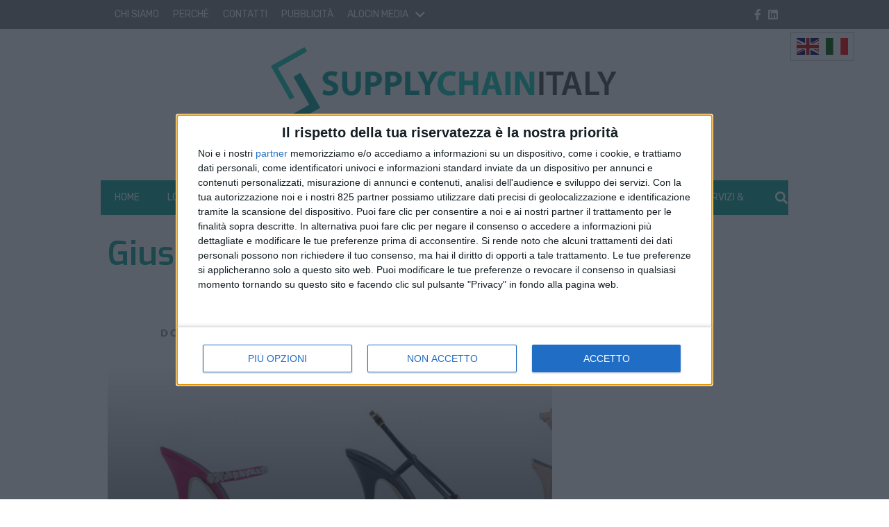

--- FILE ---
content_type: text/css
request_url: https://www.supplychainitaly.it/wp-content/themes/edi3_child/assets/css/site/widgets/sidebarbox-ordered-list.css?ver=1685624475
body_size: 454
content:
.sidebarbox.sidebarbox_ordered_list {
  padding: 3rem 2rem;
  background-color: var(--widget-background-color);
}

.sidebarbox.sidebarbox_ordered_list .box_title h4 {
  font-size: 2.2rem;
  font-weight: 600;
  color: var(--blue-background-color);
  text-transform: uppercase;
}

.sidebarbox.sidebarbox_ordered_list .box_title h4:after {
  content: '';
  width: 80px;
  height: 5px;
  background-color: var(--blue-background-color);
  margin-top: 7px;
  margin-bottom: 10px;
  display: block;
}

.sidebarbox.sidebarbox_ordered_list .content ol {
  list-style: none;
  counter-reset: sidebarbox-counter;
}

.sidebarbox.sidebarbox_ordered_list .content ol > li {
  counter-increment: sidebarbox-counter;
  padding-left: 30px;
  margin-bottom: 1rem;
  padding-bottom: 1rem;
  border-bottom: 1px solid var(--gray-background-color);
  position: relative;
}

.sidebarbox.sidebarbox_ordered_list .content ol > li:before {
  content: counter(sidebarbox-counter) ".";
  color: var(--blue-background-color);
  font-weight: 700;
  font-size: 2.2rem;
  position: absolute;
  left: 0;
}

.sidebarbox.sidebarbox_ordered_list .content ol > li:last-child {
  border-bottom: 0 none;
  margin-bottom: 0;
}

.sidebarbox.sidebarbox_ordered_list .content ol > li .news_item .col_container .text_part_wrapper {
  background-color: transparent;
}

.sidebarbox.sidebarbox_ordered_list .content ol > li .news_item .col_container .text_part_wrapper .title {
  padding-top: 25px;
  font-size: 1.6rem;
  line-height: 1.76rem;
  font-weight: 600;
}

.sidebarbox.sidebarbox_ordered_list .content ol > li .news_item .col_container .text_part_wrapper .excerpt {
  display: none;
}

.sidebarbox.sidebarbox_ordered_list .content ol > li .news_item .col_container .text_part_wrapper .news_item_tags {
  display: none;
}

.sidebarbox.sidebarbox_ordered_list .content ol > li .news_item .col_container .image_container {
  display: none;
}

.sidebarbox.sidebarbox_ordered_list .content ol > li .news_item .reading-time-icon {
  display: none;
}

.sidebarbox.sidebarbox_ordered_list .content ol > li .news_item .news_item_icons {
  display: none;
}

.sidebarbox.sidebarbox_ordered_list .content ol > li .news_item .shout_date {
  position: absolute;
  top: 0;
  left: 0;
}

.sidebarbox.sidebarbox_ordered_list .content ol > li .news_item .shout_date .shout {
  padding: 0;
  font-size: 1.4rem;
}

.sidebarbox.sidebarbox_ordered_list .content ol > li .news_item .shout_date .date {
  display: none;
}

@media only screen and (min-width: 768px) {
  .sidebarbox.sidebarbox_ordered_list {
    margin-top: 5.6rem;
  }
}

@media only screen and (min-width: 992px) {
  .sidebarbox.sidebarbox_ordered_list {
    margin-top: 7.2rem;
  }
}


--- FILE ---
content_type: text/css
request_url: https://www.supplychainitaly.it/wp-content/themes/edi3_child/assets/css/custom.css?ver=1687355045
body_size: 1357
content:

#menu-item-30030 i {

    display: none;

}

.logo_stripe.logo_stripe_desktop img {

    width: 500px;

}

/*MOSAICO MOBILE*!*/

.control.prev.slick-arrow, .control.next.slick-arrow {

    position: absolute;
    top: 50%;
    z-index: 5;
    font-size: 40px;
    font-weight: bold;
    color: white;


}

.control.prev.slick-arrow {

    left: 5%;

}

.control.next.slick-arrow {

    right: 5%;

}

/*END MOSAICO MOBILE*/

/*SPONSORED TAG UNIFICATO*/

.sponsored_tag, .shout.sponsored {

    background-color: white!important;
    color: black!important;
    font-weight: 400!important;


}

.news_item_argomento .sponsored_tag {

    transform: translateY(45%)!important;

}

.page-template .edinews_widget_argomento_sidebar_small .news_item .sponsored_tag {

    background-color: var(--blue-background-lite-color)!important;
    transform: translateY(-100%);
    color: white!important;
    left: 0!important;
    right: unset!important;
    top: 28px;

}

body.home.page-template .edinews_widget_argomento_sidebar_small .news_item .sponsored_tag {

    background-color: var(--blue-background-lite-color)!important;
    transform: translateY(-100%);
    color: white!important;
    left: 0!important;
    right: unset!important;
    top: 55px;

}


.evidenze .news_item .sponsored_tag {

    transform: translateY(40%)!important;

}

/*END SPONSORED TAG UNIFICATO*/

/*MENù*/
.menu_ist ul li a {

    color: white;

}

.menu_ist, .menu_ist ul, .menu_ist ul li, .menu_ist ul li a {

    height: 100%;

}

.menu_ist ul {

    align-items: center;

}

.menu_ist ul li, .menu_ist ul li a {

    display: flex;
    align-items: center;

}

.menu_ist ul li {

    position: relative;

}

header .stripe_ist .container .menu_ist ul.sub-menu {

    display: none;

}

.menu-item.menu-item-has-children:hover ul.sub-menu {

    display: flex!important;

}

.sub-menu:not(.mm-listview) {

    background: var(--text-lite-color);
    height: auto!important;
    position: absolute;
    bottom: -136px;
    left: 0;
    width: 200px;
    flex-direction: column;
    align-items: flex-start!important;

}

.sub-menu:not(.mm-listview) a:hover {

    background-color: var(--blue-background-lite-color);

}

.sub-menu:not(.mm-listview) li {

    width: 100%!important;
    margin-left: 0!important;

}

.sub-menu:not(.mm-listview) li a {

    width: 100%;
    padding: 10px;

}


#menu-item-30021 {

    background-color: #287588;

}


/*END MENù*/

/*LOGO FOOTER*/

.img_container_logo_footer img {

    width: 300px;

}

/*END LOGO FOOTER*/

/*MOSAICO*/

.grid-mosaic {

    gap: 5px;

}

.grid-mosaic.split .split-mosaic-row:last-child .grid_mosaic_box .item_short_desc h3 a:link, .grid-mosaic.split .split-mosaic-row:last-child .grid_mosaic_box .item_short_desc h3 a:visited {

    color: var(--text-color)!important;

}

.grid-mosaic.split .split-mosaic-row:last-child .grid_mosaic_box .item_short_desc .reading_time, .grid-mosaic.split .human_date {

    color: var(--text-color)!important;

}

/*END MOSAICO*/


.content_trunk_vertical_double_sheet .news_item_standard_horizontal .shout_date {

    /*top: 5px!important;*/
    left: 5px;

}

.edinews_widget_argomento.big-sidebar .evidenze .news_item .col_container .text_part_wrapper .text_part {

    margin-top: 0;

}

.edinews_widget_argomento.big-sidebar .evidenze .news_item .col_container .text_part_wrapper .text_part .title {

    margin-top: 2rem;
    margin-bottom: 1rem;

}

.edinews_widget_argomento_video .news_item_standard_horizontal .shout_date .shout, .edinews_widget_argomento_video .news_item_standard_horizontal .shout_date .date {

    color: white!important;

}

.edinews_widget_argomento .evidenze .news_item .shout_date .date, .edinews_widget_argomento .evidenze .news_item .shout_date .shout {

    color: white!important;

}

.edinews_widget_argomento .evidenze .news_item .shout_date {

    left: 5px!important;
    top: 5px!important;

}

.edinews_widget_argomento_video .image_container.cover picture img, .edinews_widget_argomento_standard .evidenze .image_container.cover picture img  {

    filter: brightness(0.6);

}


.responsive-video {

    width:100% !important;
    margin-left:0  !important;

}

.contenitore_articolo .generic_main_article {

    min-height: 500px;

}

.generic_main_article a {

    color: var(--blue-background-color);

}

.contenitore_articolo .left .upper .shout {

    color: var(--blue-background-lite-color)!important;

}

.sidebarbox .sponsored_tag {

    position: static !important;
    margin-top: 1.5rem  !important;
}

.edinews_widget_argomento .news_item_argomento_1 .col_container .text_part_wrapper .text_part .excerpt {

    color: var(--blue-background-lite-color)!important;

}

.edinews_widget_argomento .news_item_argomento_1 .shout_date .shout {

    color: var(--blue-background-lite-color);

}

.edi_ads_desktop_only {

    display: none;

}

@media all and (min-width: 992px) {



    .page-bottom .top_stripe .top_stripe_content .container.container_inner .menu-menu_cat-container ul#menu-menu_cat li a {

        font-size: 14px!important;

    }


    #menu-item-30011 i {

        display: block;


    }


    .edi_ads_desktop_only {

        display: block;

    }

    .edi_ads_mobile_only {

        display: none;

    }

    .edinews_widget_argomento.edinews_widget_argomento_video {

        margin-bottom: 25px!important;

    }

}

@media all and (min-width: 1024px) {

    .content_trunk {
        width: 970px;
    }

    /*FIX MOSAICO*/
    .grid-mosaic {

        padding-left: 5px;
        padding-right: 5px

    }
    /*END FIX MOSAICO*/


}


@media all and (min-width: 1300px) {

    .content_trunk {
        width: 1240px;
    }
}


@media all and (max-width: 592px) {

    /*LOGO MOBILE*/
    .logo_stripe img {

        width: 200px;

    }
    /*END LOGO MOBILE*/


}